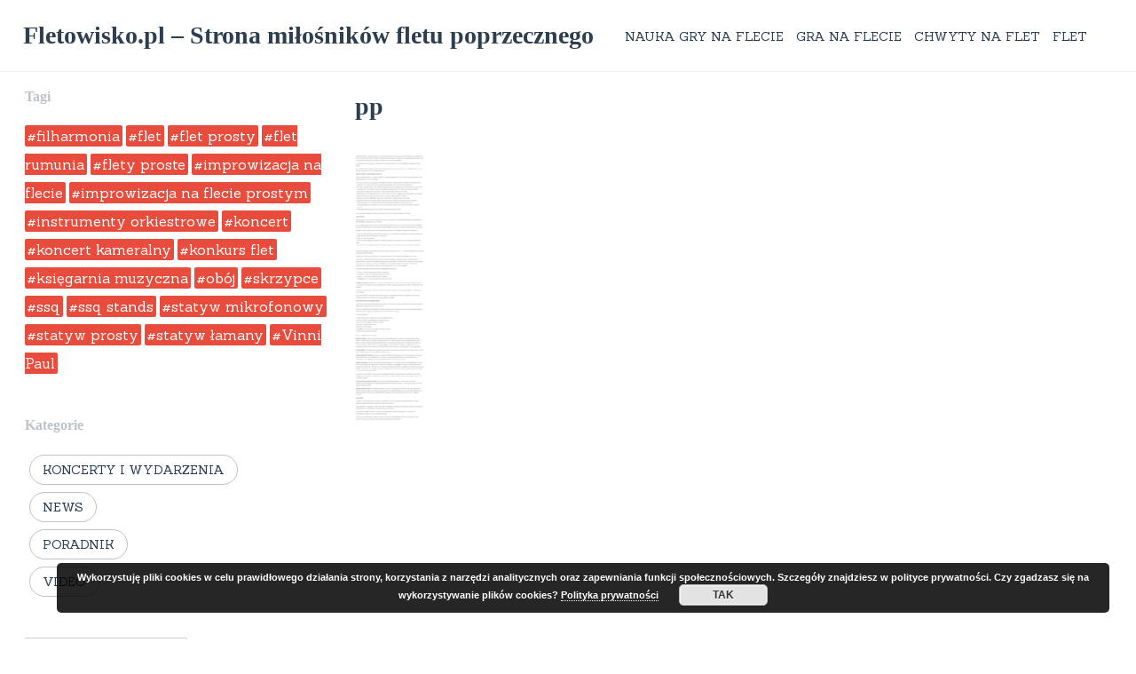

--- FILE ---
content_type: text/html; charset=UTF-8
request_url: https://fletowisko.pl/polityka-prywatnosci/pp/
body_size: 7300
content:
<!DOCTYPE html>
<html dir="ltr" lang="pl-PL" prefix="og: https://ogp.me/ns#">
<head>
<meta charset="UTF-8">
<meta name="viewport" content="width=device-width, initial-scale=1">
<link rel="profile" href="https://gmpg.org/xfn/11">
<link rel="pingback" href="https://fletowisko.pl/xmlrpc.php">


<title>pp | Fletowisko.pl - Strona miłośników fletu poprzecznego</title>

		<!-- All in One SEO 4.9.3 - aioseo.com -->
	<meta name="robots" content="max-image-preview:large" />
	<link rel="canonical" href="https://fletowisko.pl/polityka-prywatnosci/pp/" />
	<meta name="generator" content="All in One SEO (AIOSEO) 4.9.3" />
		<meta property="og:locale" content="pl_PL" />
		<meta property="og:site_name" content="Fletowisko.pl - Strona miłośników fletu poprzecznego | Strona miłośników fletu i fletu poprzecznego" />
		<meta property="og:type" content="article" />
		<meta property="og:title" content="pp | Fletowisko.pl - Strona miłośników fletu poprzecznego" />
		<meta property="og:url" content="https://fletowisko.pl/polityka-prywatnosci/pp/" />
		<meta property="article:published_time" content="2018-05-09T20:06:33+00:00" />
		<meta property="article:modified_time" content="2018-05-09T20:06:33+00:00" />
		<meta name="twitter:card" content="summary" />
		<meta name="twitter:title" content="pp | Fletowisko.pl - Strona miłośników fletu poprzecznego" />
		<script type="application/ld+json" class="aioseo-schema">
			{"@context":"https:\/\/schema.org","@graph":[{"@type":"BreadcrumbList","@id":"https:\/\/fletowisko.pl\/polityka-prywatnosci\/pp\/#breadcrumblist","itemListElement":[{"@type":"ListItem","@id":"https:\/\/fletowisko.pl#listItem","position":1,"name":"Home","item":"https:\/\/fletowisko.pl","nextItem":{"@type":"ListItem","@id":"https:\/\/fletowisko.pl\/polityka-prywatnosci\/pp\/#listItem","name":"pp"}},{"@type":"ListItem","@id":"https:\/\/fletowisko.pl\/polityka-prywatnosci\/pp\/#listItem","position":2,"name":"pp","previousItem":{"@type":"ListItem","@id":"https:\/\/fletowisko.pl#listItem","name":"Home"}}]},{"@type":"ItemPage","@id":"https:\/\/fletowisko.pl\/polityka-prywatnosci\/pp\/#itempage","url":"https:\/\/fletowisko.pl\/polityka-prywatnosci\/pp\/","name":"pp | Fletowisko.pl - Strona mi\u0142o\u015bnik\u00f3w fletu poprzecznego","inLanguage":"pl-PL","isPartOf":{"@id":"https:\/\/fletowisko.pl\/#website"},"breadcrumb":{"@id":"https:\/\/fletowisko.pl\/polityka-prywatnosci\/pp\/#breadcrumblist"},"author":{"@id":"https:\/\/fletowisko.pl\/author\/eric\/#author"},"creator":{"@id":"https:\/\/fletowisko.pl\/author\/eric\/#author"},"datePublished":"2018-05-09T22:06:33+02:00","dateModified":"2018-05-09T22:06:33+02:00"},{"@type":"Organization","@id":"https:\/\/fletowisko.pl\/#organization","name":"Fletowisko.pl - Strona mi\u0142o\u015bnik\u00f3w fletu poprzecznego","description":"Strona mi\u0142o\u015bnik\u00f3w fletu i fletu poprzecznego","url":"https:\/\/fletowisko.pl\/"},{"@type":"Person","@id":"https:\/\/fletowisko.pl\/author\/eric\/#author","url":"https:\/\/fletowisko.pl\/author\/eric\/","name":"eric"},{"@type":"WebSite","@id":"https:\/\/fletowisko.pl\/#website","url":"https:\/\/fletowisko.pl\/","name":"Fletowisko.pl - Strona mi\u0142o\u015bnik\u00f3w fletu poprzecznego","description":"Strona mi\u0142o\u015bnik\u00f3w fletu i fletu poprzecznego","inLanguage":"pl-PL","publisher":{"@id":"https:\/\/fletowisko.pl\/#organization"}}]}
		</script>
		<!-- All in One SEO -->

<link rel='dns-prefetch' href='//fonts.googleapis.com' />
<link rel="alternate" type="application/rss+xml" title="Fletowisko.pl - Strona miłośników fletu poprzecznego &raquo; Kanał z wpisami" href="https://fletowisko.pl/feed/" />
<link rel="alternate" type="application/rss+xml" title="Fletowisko.pl - Strona miłośników fletu poprzecznego &raquo; Kanał z komentarzami" href="https://fletowisko.pl/comments/feed/" />
<link rel="alternate" title="oEmbed (JSON)" type="application/json+oembed" href="https://fletowisko.pl/wp-json/oembed/1.0/embed?url=https%3A%2F%2Ffletowisko.pl%2Fpolityka-prywatnosci%2Fpp%2F" />
<link rel="alternate" title="oEmbed (XML)" type="text/xml+oembed" href="https://fletowisko.pl/wp-json/oembed/1.0/embed?url=https%3A%2F%2Ffletowisko.pl%2Fpolityka-prywatnosci%2Fpp%2F&#038;format=xml" />
<style id='wp-img-auto-sizes-contain-inline-css' type='text/css'>
img:is([sizes=auto i],[sizes^="auto," i]){contain-intrinsic-size:3000px 1500px}
/*# sourceURL=wp-img-auto-sizes-contain-inline-css */
</style>
<style id='wp-block-library-inline-css' type='text/css'>
:root{--wp-block-synced-color:#7a00df;--wp-block-synced-color--rgb:122,0,223;--wp-bound-block-color:var(--wp-block-synced-color);--wp-editor-canvas-background:#ddd;--wp-admin-theme-color:#007cba;--wp-admin-theme-color--rgb:0,124,186;--wp-admin-theme-color-darker-10:#006ba1;--wp-admin-theme-color-darker-10--rgb:0,107,160.5;--wp-admin-theme-color-darker-20:#005a87;--wp-admin-theme-color-darker-20--rgb:0,90,135;--wp-admin-border-width-focus:2px}@media (min-resolution:192dpi){:root{--wp-admin-border-width-focus:1.5px}}.wp-element-button{cursor:pointer}:root .has-very-light-gray-background-color{background-color:#eee}:root .has-very-dark-gray-background-color{background-color:#313131}:root .has-very-light-gray-color{color:#eee}:root .has-very-dark-gray-color{color:#313131}:root .has-vivid-green-cyan-to-vivid-cyan-blue-gradient-background{background:linear-gradient(135deg,#00d084,#0693e3)}:root .has-purple-crush-gradient-background{background:linear-gradient(135deg,#34e2e4,#4721fb 50%,#ab1dfe)}:root .has-hazy-dawn-gradient-background{background:linear-gradient(135deg,#faaca8,#dad0ec)}:root .has-subdued-olive-gradient-background{background:linear-gradient(135deg,#fafae1,#67a671)}:root .has-atomic-cream-gradient-background{background:linear-gradient(135deg,#fdd79a,#004a59)}:root .has-nightshade-gradient-background{background:linear-gradient(135deg,#330968,#31cdcf)}:root .has-midnight-gradient-background{background:linear-gradient(135deg,#020381,#2874fc)}:root{--wp--preset--font-size--normal:16px;--wp--preset--font-size--huge:42px}.has-regular-font-size{font-size:1em}.has-larger-font-size{font-size:2.625em}.has-normal-font-size{font-size:var(--wp--preset--font-size--normal)}.has-huge-font-size{font-size:var(--wp--preset--font-size--huge)}.has-text-align-center{text-align:center}.has-text-align-left{text-align:left}.has-text-align-right{text-align:right}.has-fit-text{white-space:nowrap!important}#end-resizable-editor-section{display:none}.aligncenter{clear:both}.items-justified-left{justify-content:flex-start}.items-justified-center{justify-content:center}.items-justified-right{justify-content:flex-end}.items-justified-space-between{justify-content:space-between}.screen-reader-text{border:0;clip-path:inset(50%);height:1px;margin:-1px;overflow:hidden;padding:0;position:absolute;width:1px;word-wrap:normal!important}.screen-reader-text:focus{background-color:#ddd;clip-path:none;color:#444;display:block;font-size:1em;height:auto;left:5px;line-height:normal;padding:15px 23px 14px;text-decoration:none;top:5px;width:auto;z-index:100000}html :where(.has-border-color){border-style:solid}html :where([style*=border-top-color]){border-top-style:solid}html :where([style*=border-right-color]){border-right-style:solid}html :where([style*=border-bottom-color]){border-bottom-style:solid}html :where([style*=border-left-color]){border-left-style:solid}html :where([style*=border-width]){border-style:solid}html :where([style*=border-top-width]){border-top-style:solid}html :where([style*=border-right-width]){border-right-style:solid}html :where([style*=border-bottom-width]){border-bottom-style:solid}html :where([style*=border-left-width]){border-left-style:solid}html :where(img[class*=wp-image-]){height:auto;max-width:100%}:where(figure){margin:0 0 1em}html :where(.is-position-sticky){--wp-admin--admin-bar--position-offset:var(--wp-admin--admin-bar--height,0px)}@media screen and (max-width:600px){html :where(.is-position-sticky){--wp-admin--admin-bar--position-offset:0px}}

/*# sourceURL=wp-block-library-inline-css */
</style><style id='global-styles-inline-css' type='text/css'>
:root{--wp--preset--aspect-ratio--square: 1;--wp--preset--aspect-ratio--4-3: 4/3;--wp--preset--aspect-ratio--3-4: 3/4;--wp--preset--aspect-ratio--3-2: 3/2;--wp--preset--aspect-ratio--2-3: 2/3;--wp--preset--aspect-ratio--16-9: 16/9;--wp--preset--aspect-ratio--9-16: 9/16;--wp--preset--color--black: #000000;--wp--preset--color--cyan-bluish-gray: #abb8c3;--wp--preset--color--white: #ffffff;--wp--preset--color--pale-pink: #f78da7;--wp--preset--color--vivid-red: #cf2e2e;--wp--preset--color--luminous-vivid-orange: #ff6900;--wp--preset--color--luminous-vivid-amber: #fcb900;--wp--preset--color--light-green-cyan: #7bdcb5;--wp--preset--color--vivid-green-cyan: #00d084;--wp--preset--color--pale-cyan-blue: #8ed1fc;--wp--preset--color--vivid-cyan-blue: #0693e3;--wp--preset--color--vivid-purple: #9b51e0;--wp--preset--gradient--vivid-cyan-blue-to-vivid-purple: linear-gradient(135deg,rgb(6,147,227) 0%,rgb(155,81,224) 100%);--wp--preset--gradient--light-green-cyan-to-vivid-green-cyan: linear-gradient(135deg,rgb(122,220,180) 0%,rgb(0,208,130) 100%);--wp--preset--gradient--luminous-vivid-amber-to-luminous-vivid-orange: linear-gradient(135deg,rgb(252,185,0) 0%,rgb(255,105,0) 100%);--wp--preset--gradient--luminous-vivid-orange-to-vivid-red: linear-gradient(135deg,rgb(255,105,0) 0%,rgb(207,46,46) 100%);--wp--preset--gradient--very-light-gray-to-cyan-bluish-gray: linear-gradient(135deg,rgb(238,238,238) 0%,rgb(169,184,195) 100%);--wp--preset--gradient--cool-to-warm-spectrum: linear-gradient(135deg,rgb(74,234,220) 0%,rgb(151,120,209) 20%,rgb(207,42,186) 40%,rgb(238,44,130) 60%,rgb(251,105,98) 80%,rgb(254,248,76) 100%);--wp--preset--gradient--blush-light-purple: linear-gradient(135deg,rgb(255,206,236) 0%,rgb(152,150,240) 100%);--wp--preset--gradient--blush-bordeaux: linear-gradient(135deg,rgb(254,205,165) 0%,rgb(254,45,45) 50%,rgb(107,0,62) 100%);--wp--preset--gradient--luminous-dusk: linear-gradient(135deg,rgb(255,203,112) 0%,rgb(199,81,192) 50%,rgb(65,88,208) 100%);--wp--preset--gradient--pale-ocean: linear-gradient(135deg,rgb(255,245,203) 0%,rgb(182,227,212) 50%,rgb(51,167,181) 100%);--wp--preset--gradient--electric-grass: linear-gradient(135deg,rgb(202,248,128) 0%,rgb(113,206,126) 100%);--wp--preset--gradient--midnight: linear-gradient(135deg,rgb(2,3,129) 0%,rgb(40,116,252) 100%);--wp--preset--font-size--small: 13px;--wp--preset--font-size--medium: 20px;--wp--preset--font-size--large: 36px;--wp--preset--font-size--x-large: 42px;--wp--preset--spacing--20: 0.44rem;--wp--preset--spacing--30: 0.67rem;--wp--preset--spacing--40: 1rem;--wp--preset--spacing--50: 1.5rem;--wp--preset--spacing--60: 2.25rem;--wp--preset--spacing--70: 3.38rem;--wp--preset--spacing--80: 5.06rem;--wp--preset--shadow--natural: 6px 6px 9px rgba(0, 0, 0, 0.2);--wp--preset--shadow--deep: 12px 12px 50px rgba(0, 0, 0, 0.4);--wp--preset--shadow--sharp: 6px 6px 0px rgba(0, 0, 0, 0.2);--wp--preset--shadow--outlined: 6px 6px 0px -3px rgb(255, 255, 255), 6px 6px rgb(0, 0, 0);--wp--preset--shadow--crisp: 6px 6px 0px rgb(0, 0, 0);}:where(.is-layout-flex){gap: 0.5em;}:where(.is-layout-grid){gap: 0.5em;}body .is-layout-flex{display: flex;}.is-layout-flex{flex-wrap: wrap;align-items: center;}.is-layout-flex > :is(*, div){margin: 0;}body .is-layout-grid{display: grid;}.is-layout-grid > :is(*, div){margin: 0;}:where(.wp-block-columns.is-layout-flex){gap: 2em;}:where(.wp-block-columns.is-layout-grid){gap: 2em;}:where(.wp-block-post-template.is-layout-flex){gap: 1.25em;}:where(.wp-block-post-template.is-layout-grid){gap: 1.25em;}.has-black-color{color: var(--wp--preset--color--black) !important;}.has-cyan-bluish-gray-color{color: var(--wp--preset--color--cyan-bluish-gray) !important;}.has-white-color{color: var(--wp--preset--color--white) !important;}.has-pale-pink-color{color: var(--wp--preset--color--pale-pink) !important;}.has-vivid-red-color{color: var(--wp--preset--color--vivid-red) !important;}.has-luminous-vivid-orange-color{color: var(--wp--preset--color--luminous-vivid-orange) !important;}.has-luminous-vivid-amber-color{color: var(--wp--preset--color--luminous-vivid-amber) !important;}.has-light-green-cyan-color{color: var(--wp--preset--color--light-green-cyan) !important;}.has-vivid-green-cyan-color{color: var(--wp--preset--color--vivid-green-cyan) !important;}.has-pale-cyan-blue-color{color: var(--wp--preset--color--pale-cyan-blue) !important;}.has-vivid-cyan-blue-color{color: var(--wp--preset--color--vivid-cyan-blue) !important;}.has-vivid-purple-color{color: var(--wp--preset--color--vivid-purple) !important;}.has-black-background-color{background-color: var(--wp--preset--color--black) !important;}.has-cyan-bluish-gray-background-color{background-color: var(--wp--preset--color--cyan-bluish-gray) !important;}.has-white-background-color{background-color: var(--wp--preset--color--white) !important;}.has-pale-pink-background-color{background-color: var(--wp--preset--color--pale-pink) !important;}.has-vivid-red-background-color{background-color: var(--wp--preset--color--vivid-red) !important;}.has-luminous-vivid-orange-background-color{background-color: var(--wp--preset--color--luminous-vivid-orange) !important;}.has-luminous-vivid-amber-background-color{background-color: var(--wp--preset--color--luminous-vivid-amber) !important;}.has-light-green-cyan-background-color{background-color: var(--wp--preset--color--light-green-cyan) !important;}.has-vivid-green-cyan-background-color{background-color: var(--wp--preset--color--vivid-green-cyan) !important;}.has-pale-cyan-blue-background-color{background-color: var(--wp--preset--color--pale-cyan-blue) !important;}.has-vivid-cyan-blue-background-color{background-color: var(--wp--preset--color--vivid-cyan-blue) !important;}.has-vivid-purple-background-color{background-color: var(--wp--preset--color--vivid-purple) !important;}.has-black-border-color{border-color: var(--wp--preset--color--black) !important;}.has-cyan-bluish-gray-border-color{border-color: var(--wp--preset--color--cyan-bluish-gray) !important;}.has-white-border-color{border-color: var(--wp--preset--color--white) !important;}.has-pale-pink-border-color{border-color: var(--wp--preset--color--pale-pink) !important;}.has-vivid-red-border-color{border-color: var(--wp--preset--color--vivid-red) !important;}.has-luminous-vivid-orange-border-color{border-color: var(--wp--preset--color--luminous-vivid-orange) !important;}.has-luminous-vivid-amber-border-color{border-color: var(--wp--preset--color--luminous-vivid-amber) !important;}.has-light-green-cyan-border-color{border-color: var(--wp--preset--color--light-green-cyan) !important;}.has-vivid-green-cyan-border-color{border-color: var(--wp--preset--color--vivid-green-cyan) !important;}.has-pale-cyan-blue-border-color{border-color: var(--wp--preset--color--pale-cyan-blue) !important;}.has-vivid-cyan-blue-border-color{border-color: var(--wp--preset--color--vivid-cyan-blue) !important;}.has-vivid-purple-border-color{border-color: var(--wp--preset--color--vivid-purple) !important;}.has-vivid-cyan-blue-to-vivid-purple-gradient-background{background: var(--wp--preset--gradient--vivid-cyan-blue-to-vivid-purple) !important;}.has-light-green-cyan-to-vivid-green-cyan-gradient-background{background: var(--wp--preset--gradient--light-green-cyan-to-vivid-green-cyan) !important;}.has-luminous-vivid-amber-to-luminous-vivid-orange-gradient-background{background: var(--wp--preset--gradient--luminous-vivid-amber-to-luminous-vivid-orange) !important;}.has-luminous-vivid-orange-to-vivid-red-gradient-background{background: var(--wp--preset--gradient--luminous-vivid-orange-to-vivid-red) !important;}.has-very-light-gray-to-cyan-bluish-gray-gradient-background{background: var(--wp--preset--gradient--very-light-gray-to-cyan-bluish-gray) !important;}.has-cool-to-warm-spectrum-gradient-background{background: var(--wp--preset--gradient--cool-to-warm-spectrum) !important;}.has-blush-light-purple-gradient-background{background: var(--wp--preset--gradient--blush-light-purple) !important;}.has-blush-bordeaux-gradient-background{background: var(--wp--preset--gradient--blush-bordeaux) !important;}.has-luminous-dusk-gradient-background{background: var(--wp--preset--gradient--luminous-dusk) !important;}.has-pale-ocean-gradient-background{background: var(--wp--preset--gradient--pale-ocean) !important;}.has-electric-grass-gradient-background{background: var(--wp--preset--gradient--electric-grass) !important;}.has-midnight-gradient-background{background: var(--wp--preset--gradient--midnight) !important;}.has-small-font-size{font-size: var(--wp--preset--font-size--small) !important;}.has-medium-font-size{font-size: var(--wp--preset--font-size--medium) !important;}.has-large-font-size{font-size: var(--wp--preset--font-size--large) !important;}.has-x-large-font-size{font-size: var(--wp--preset--font-size--x-large) !important;}
/*# sourceURL=global-styles-inline-css */
</style>

<style id='classic-theme-styles-inline-css' type='text/css'>
/*! This file is auto-generated */
.wp-block-button__link{color:#fff;background-color:#32373c;border-radius:9999px;box-shadow:none;text-decoration:none;padding:calc(.667em + 2px) calc(1.333em + 2px);font-size:1.125em}.wp-block-file__button{background:#32373c;color:#fff;text-decoration:none}
/*# sourceURL=/wp-includes/css/classic-themes.min.css */
</style>
<link rel='stylesheet' id='blooster-google-fonts-css' href="https://fonts.googleapis.com/css?family=Sanchez%3A400%2C400italic&#038;ver=6.9" type='text/css' media='all' />
<link rel='stylesheet' id='blooster-style-css' href='https://fletowisko.pl/wp-content/themes/blooster/style.css?ver=6.9' type='text/css' media='all' />
<link rel='stylesheet' id='font-awesome-css' href='https://fletowisko.pl/wp-content/themes/blooster/css/font-awesome.css?ver=6.9' type='text/css' media='all' />
<script type="ff9054d375655c81f4564ebf-text/javascript" src="https://fletowisko.pl/wp-includes/js/jquery/jquery.min.js?ver=3.7.1" id="jquery-core-js"></script>
<script type="ff9054d375655c81f4564ebf-text/javascript" src="https://fletowisko.pl/wp-includes/js/jquery/jquery-migrate.min.js?ver=3.4.1" id="jquery-migrate-js"></script>
<link rel="https://api.w.org/" href="https://fletowisko.pl/wp-json/" /><link rel="alternate" title="JSON" type="application/json" href="https://fletowisko.pl/wp-json/wp/v2/media/80" /><link rel="EditURI" type="application/rsd+xml" title="RSD" href="https://fletowisko.pl/xmlrpc.php?rsd" />
<meta name="generator" content="WordPress 6.9" />
<link rel='shortlink' href='https://fletowisko.pl/?p=80' />
<link rel='stylesheet' id='basecss-css' href='https://fletowisko.pl/wp-content/plugins/eu-cookie-law/css/style.css?ver=6.9' type='text/css' media='all' />
</head>

<body class="attachment wp-singular attachment-template-default attachmentid-80 attachment-png wp-theme-blooster">
    
<div id="page" class="hfeed site">
	<a class="skip-link screen-reader-text" href="#content">Skip to content</a>

	<header id="masthead" class="site-header" role="banner">
		<div class="site-branding">
			<h1 class="site-title"><a href="https://fletowisko.pl/" rel="home">Fletowisko.pl &#8211; Strona miłośników fletu poprzecznego</a></h1>
			<h2 class="site-description">Strona miłośników fletu i fletu poprzecznego</h2>
		</div>
            
		<nav id="site-navigation" class="main-navigation" role="navigation">
			<button class="menu-toggle">Primary Menu</button>
			<div class="menu-main-container"><ul id="menu-main" class="menu"><li id="menu-item-23" class="menu-item menu-item-type-post_type menu-item-object-page menu-item-23"><a href="https://fletowisko.pl/nauka-gry-flecie/">NAUKA GRY NA FLECIE</a></li>
<li id="menu-item-24" class="menu-item menu-item-type-post_type menu-item-object-page menu-item-24"><a href="https://fletowisko.pl/gra-na-flecie/">GRA NA FLECIE</a></li>
<li id="menu-item-25" class="menu-item menu-item-type-post_type menu-item-object-page menu-item-25"><a href="https://fletowisko.pl/chwyty-na-flet/">CHWYTY NA FLET</a></li>
<li id="menu-item-26" class="menu-item menu-item-type-post_type menu-item-object-page menu-item-26"><a href="https://fletowisko.pl/flet/">FLET</a></li>
</ul></div>		</nav><!-- #site-navigation -->
                

                
	</header><!-- #masthead -->
        

        
	
        
	<div id="primary" class="content-area">
		<main id="main" class="site-main page-single" role="main">

			
				
<article id="post-80" class="post-80 attachment type-attachment status-inherit hentry">
	<header class="entry-header">
		<h1 class="entry-title">pp</h1>	</header><!-- .entry-header -->

	<div class="entry-content page-single">
		<p class="attachment"><a href='https://fletowisko.pl/wp-content/uploads/2018/05/pp.png'><img decoding="async" width="81" height="300" src="https://fletowisko.pl/wp-content/uploads/2018/05/pp-81x300.png" class="attachment-medium size-medium" alt="" srcset="https://fletowisko.pl/wp-content/uploads/2018/05/pp-81x300.png 81w, https://fletowisko.pl/wp-content/uploads/2018/05/pp-768x2835.png 768w, https://fletowisko.pl/wp-content/uploads/2018/05/pp-277x1024.png 277w, https://fletowisko.pl/wp-content/uploads/2018/05/pp-340x1255.png 340w, https://fletowisko.pl/wp-content/uploads/2018/05/pp.png 843w" sizes="(max-width: 81px) 100vw, 81px" /></a></p>
			</div><!-- .entry-content -->

	<footer class="entry-footer">
			</footer><!-- .entry-footer -->
</article><!-- #post-## -->

				
			
		</main><!-- #main -->
	</div><!-- #primary -->

<div id="secondary" class="widget-area" role="complementary">
	<aside id="tag_cloud-2" class="widget widget_tag_cloud"><h3 class="widget-title">Tagi</h3><div class="tagcloud"><a href="https://fletowisko.pl/tag/filharmonia/" class="tag-cloud-link tag-link-3 tag-link-position-1" style="font-size: 22pt;" aria-label="filharmonia (2 elementy)">filharmonia</a>
<a href="https://fletowisko.pl/tag/flet/" class="tag-cloud-link tag-link-7 tag-link-position-2" style="font-size: 22pt;" aria-label="flet (2 elementy)">flet</a>
<a href="https://fletowisko.pl/tag/flet-prosty/" class="tag-cloud-link tag-link-15 tag-link-position-3" style="font-size: 8pt;" aria-label="flet prosty (1 element)">flet prosty</a>
<a href="https://fletowisko.pl/tag/flet-rumunia/" class="tag-cloud-link tag-link-8 tag-link-position-4" style="font-size: 8pt;" aria-label="flet rumunia (1 element)">flet rumunia</a>
<a href="https://fletowisko.pl/tag/flety-proste/" class="tag-cloud-link tag-link-18 tag-link-position-5" style="font-size: 8pt;" aria-label="flety proste (1 element)">flety proste</a>
<a href="https://fletowisko.pl/tag/improwizacja-na-flecie/" class="tag-cloud-link tag-link-16 tag-link-position-6" style="font-size: 8pt;" aria-label="improwizacja na flecie (1 element)">improwizacja na flecie</a>
<a href="https://fletowisko.pl/tag/improwizacja-na-flecie-prostym/" class="tag-cloud-link tag-link-17 tag-link-position-7" style="font-size: 8pt;" aria-label="improwizacja na flecie prostym (1 element)">improwizacja na flecie prostym</a>
<a href="https://fletowisko.pl/tag/instrumenty-orkiestrowe/" class="tag-cloud-link tag-link-10 tag-link-position-8" style="font-size: 8pt;" aria-label="instrumenty orkiestrowe (1 element)">instrumenty orkiestrowe</a>
<a href="https://fletowisko.pl/tag/koncert/" class="tag-cloud-link tag-link-6 tag-link-position-9" style="font-size: 8pt;" aria-label="koncert (1 element)">koncert</a>
<a href="https://fletowisko.pl/tag/koncert-kameralny/" class="tag-cloud-link tag-link-5 tag-link-position-10" style="font-size: 8pt;" aria-label="koncert kameralny (1 element)">koncert kameralny</a>
<a href="https://fletowisko.pl/tag/konkurs-flet/" class="tag-cloud-link tag-link-9 tag-link-position-11" style="font-size: 8pt;" aria-label="konkurs flet (1 element)">konkurs flet</a>
<a href="https://fletowisko.pl/tag/ksiegarnia-muzyczna/" class="tag-cloud-link tag-link-20 tag-link-position-12" style="font-size: 8pt;" aria-label="księgarnia muzyczna (1 element)">księgarnia muzyczna</a>
<a href="https://fletowisko.pl/tag/oboj/" class="tag-cloud-link tag-link-11 tag-link-position-13" style="font-size: 8pt;" aria-label="obój (1 element)">obój</a>
<a href="https://fletowisko.pl/tag/skrzypce/" class="tag-cloud-link tag-link-12 tag-link-position-14" style="font-size: 8pt;" aria-label="skrzypce (1 element)">skrzypce</a>
<a href="https://fletowisko.pl/tag/ssq/" class="tag-cloud-link tag-link-26 tag-link-position-15" style="font-size: 8pt;" aria-label="ssq (1 element)">ssq</a>
<a href="https://fletowisko.pl/tag/ssq-stands/" class="tag-cloud-link tag-link-25 tag-link-position-16" style="font-size: 8pt;" aria-label="ssq stands (1 element)">ssq stands</a>
<a href="https://fletowisko.pl/tag/statyw-mikrofonowy/" class="tag-cloud-link tag-link-22 tag-link-position-17" style="font-size: 8pt;" aria-label="statyw mikrofonowy (1 element)">statyw mikrofonowy</a>
<a href="https://fletowisko.pl/tag/statyw-prosty/" class="tag-cloud-link tag-link-23 tag-link-position-18" style="font-size: 8pt;" aria-label="statyw prosty (1 element)">statyw prosty</a>
<a href="https://fletowisko.pl/tag/statyw-lamany/" class="tag-cloud-link tag-link-24 tag-link-position-19" style="font-size: 8pt;" aria-label="statyw łamany (1 element)">statyw łamany</a>
<a href="https://fletowisko.pl/tag/vinni-paul/" class="tag-cloud-link tag-link-19 tag-link-position-20" style="font-size: 8pt;" aria-label="Vinni Paul (1 element)">Vinni Paul</a></div>
</aside><aside id="categories-2" class="widget widget_categories"><h3 class="widget-title">Kategorie</h3>
			<ul>
					<li class="cat-item cat-item-2"><a href="https://fletowisko.pl/category/koncerty-i-wydarzenia/">Koncerty i wydarzenia</a>
</li>
	<li class="cat-item cat-item-1"><a href="https://fletowisko.pl/category/news/">News</a>
</li>
	<li class="cat-item cat-item-21"><a href="https://fletowisko.pl/category/poradnik/">Poradnik</a>
</li>
	<li class="cat-item cat-item-14"><a href="https://fletowisko.pl/category/video/">Video</a>
</li>
			</ul>

			</aside><aside id="search-2" class="widget widget_search"><form role="search" method="get" class="search-form" action="https://fletowisko.pl/">
				<label>
					<span class="screen-reader-text">Szukaj:</span>
					<input type="search" class="search-field" placeholder="Szukaj &hellip;" value="" name="s" />
				</label>
				<input type="submit" class="search-submit" value="Szukaj" />
			</form></aside><aside id="nav_menu-2" class="widget widget_nav_menu"><h3 class="widget-title">Świat fletu</h3><div class="menu-linki-container"><ul id="menu-linki" class="menu"><li id="menu-item-57" class="menu-item menu-item-type-custom menu-item-object-custom menu-item-57"><a href="https://muzyczny.pl/180_artykul_Jaki-flet-prosty-do-nauki-.html">Jaki flet prosty do nauki?</a></li>
<li id="menu-item-58" class="menu-item menu-item-type-custom menu-item-object-custom menu-item-58"><a href="http://www.muzykotekaszkolna.pl/wiedza/instrumenty/flet-podluzny/">Flet podłużny</a></li>
<li id="menu-item-59" class="menu-item menu-item-type-custom menu-item-object-custom menu-item-59"><a href="http://www.fletpoprzeczny.pl/">Flet poprzeczny</a></li>
<li id="menu-item-123" class="menu-item menu-item-type-custom menu-item-object-custom menu-item-123"><a href="https://ogloszeniamuzyczne.pl/">Instrumenty dęte drewniane</a></li>
<li id="menu-item-124" class="menu-item menu-item-type-custom menu-item-object-custom menu-item-124"><a href="https://strunygitarowe.pl/pl/c/STROIKI-DO-INST.-DETYCH/206">Stroiki do instrumentów dętych</a></li>
<li id="menu-item-229" class="menu-item menu-item-type-custom menu-item-object-custom menu-item-229"><a href="https://hurtowniamuzyczna.pl/offer/127/dete-flety.html">Flety w HurtowniaMuzyczna.pl</a></li>
</ul></div></aside></div><!-- #secondary -->

	

	<footer id="colophon" class="site-footer" role="contentinfo">
		<div class="site-info">
			<a href="http://wordpress.org/"></a>
			
			Wordpress Theme: blooster by <a href="http://logoholique.com/" rel="designer">Logoholique</a>.		</div><!-- .site-info -->
	</footer><!-- #colophon -->
</div><!-- #page -->

<script type="speculationrules">
{"prefetch":[{"source":"document","where":{"and":[{"href_matches":"/*"},{"not":{"href_matches":["/wp-*.php","/wp-admin/*","/wp-content/uploads/*","/wp-content/*","/wp-content/plugins/*","/wp-content/themes/blooster/*","/*\\?(.+)"]}},{"not":{"selector_matches":"a[rel~=\"nofollow\"]"}},{"not":{"selector_matches":".no-prefetch, .no-prefetch a"}}]},"eagerness":"conservative"}]}
</script>
<script type="ff9054d375655c81f4564ebf-text/javascript" src="https://fletowisko.pl/wp-content/themes/blooster/js/navigation.js?ver=20120206" id="blooster-navigation-js"></script>
<script type="ff9054d375655c81f4564ebf-text/javascript" src="https://fletowisko.pl/wp-content/themes/blooster/js/skip-link-focus-fix.js?ver=20130115" id="blooster-skip-link-focus-fix-js"></script>
<script type="ff9054d375655c81f4564ebf-text/javascript" src="https://fletowisko.pl/wp-includes/js/imagesloaded.min.js?ver=5.0.0" id="imagesloaded-js"></script>
<script type="ff9054d375655c81f4564ebf-text/javascript" src="https://fletowisko.pl/wp-includes/js/masonry.min.js?ver=4.2.2" id="masonry-js"></script>
<script type="ff9054d375655c81f4564ebf-text/javascript" src="https://fletowisko.pl/wp-content/themes/blooster/js/masonry-init.js" id="masonry-init-js"></script>
<script type="ff9054d375655c81f4564ebf-text/javascript" src="https://fletowisko.pl/wp-content/themes/blooster/js/no-menu.js" id="no-menu-js"></script>
<script type="ff9054d375655c81f4564ebf-text/javascript" src="https://fletowisko.pl/wp-content/themes/blooster/js/jquery.infinitescroll.js" id="blooster-infinite-scroll-js"></script>
<script type="ff9054d375655c81f4564ebf-text/javascript" src="https://fletowisko.pl/wp-content/themes/blooster/js/bls-infinite.js" id="bls-infinite-js"></script>
<script type="ff9054d375655c81f4564ebf-text/javascript" id="eucookielaw-scripts-js-extra">
/* <![CDATA[ */
var eucookielaw_data = {"euCookieSet":"","autoBlock":"0","expireTimer":"0","scrollConsent":"0","networkShareURL":"","isCookiePage":"","isRefererWebsite":""};
//# sourceURL=eucookielaw-scripts-js-extra
/* ]]> */
</script>
<script type="ff9054d375655c81f4564ebf-text/javascript" src="https://fletowisko.pl/wp-content/plugins/eu-cookie-law/js/scripts.js?ver=3.1.6" id="eucookielaw-scripts-js"></script>
<!-- Eu Cookie Law 3.1.6 --><div class="pea_cook_wrapper pea_cook_bottomright" style="color:#FFFFFF;background:rgb(0,0,0);background: rgba(0,0,0,0.85);"><p>Wykorzystuję pliki cookies w celu prawidłowego działania strony, korzystania z narzędzi analitycznych oraz zapewniania funkcji społecznościowych. Szczegóły znajdziesz w polityce prywatności. Czy zgadzasz się na wykorzystywanie plików cookies? <a style="color:#FFFFFF;" href="https://fletowisko.pl/polityka-prywatnosci/" id="fom">Polityka prywatności</a> <button id="pea_cook_btn" class="pea_cook_btn">TAK</button></p></div><div class="pea_cook_more_info_popover"><div class="pea_cook_more_info_popover_inner" style="color:#FFFFFF;background-color: rgba(0,0,0,0.9);"><p>The cookie settings on this website are set to "allow cookies" to give you the best browsing experience possible. If you continue to use this website without changing your cookie settings or you click "Accept" below then you are consenting to this.</p><p><a style="color:#FFFFFF;" href="#" id="pea_close">Close</a></p></div></div>
<script src="/cdn-cgi/scripts/7d0fa10a/cloudflare-static/rocket-loader.min.js" data-cf-settings="ff9054d375655c81f4564ebf-|49" defer></script></body>

</html>


--- FILE ---
content_type: application/javascript
request_url: https://fletowisko.pl/wp-content/themes/blooster/js/no-menu.js
body_size: -289
content:
/* 
 * To change this license header, choose License Headers in Project Properties.
 * To change this template file, choose Tools | Templates
 * and open the template in the editor.
 */

"use strict";

jQuery().ready(function($) {
    $(window).scroll(function() {

        if ($(this).scrollTop() > 1){  
            $('#masthead').addClass("menu_sticky");
        }
        else{
            $('#masthead').removeClass("menu_sticky");
        }
    });
});


